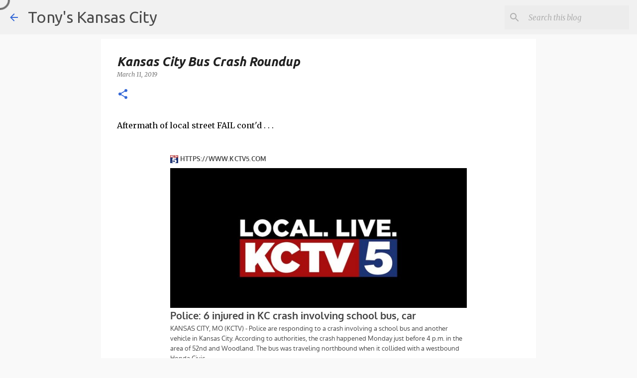

--- FILE ---
content_type: text/html; charset=utf-8
request_url: https://www.google.com/recaptcha/api2/aframe
body_size: 266
content:
<!DOCTYPE HTML><html><head><meta http-equiv="content-type" content="text/html; charset=UTF-8"></head><body><script nonce="Pi8jjvw8qIrx97GRgMCerQ">/** Anti-fraud and anti-abuse applications only. See google.com/recaptcha */ try{var clients={'sodar':'https://pagead2.googlesyndication.com/pagead/sodar?'};window.addEventListener("message",function(a){try{if(a.source===window.parent){var b=JSON.parse(a.data);var c=clients[b['id']];if(c){var d=document.createElement('img');d.src=c+b['params']+'&rc='+(localStorage.getItem("rc::a")?sessionStorage.getItem("rc::b"):"");window.document.body.appendChild(d);sessionStorage.setItem("rc::e",parseInt(sessionStorage.getItem("rc::e")||0)+1);localStorage.setItem("rc::h",'1769643717437');}}}catch(b){}});window.parent.postMessage("_grecaptcha_ready", "*");}catch(b){}</script></body></html>

--- FILE ---
content_type: application/javascript; charset=UTF-8
request_url: https://tonyskc.disqus.com/count-data.js?2=https%3A%2F%2Fwww.tonyskansascity.com%2F2019%2F03%2Fkansas-city-bus-crash-roundup.html
body_size: 308
content:
var DISQUSWIDGETS;

if (typeof DISQUSWIDGETS != 'undefined') {
    DISQUSWIDGETS.displayCount({"text":{"and":"and","comments":{"zero":"&nbsp;","multiple":"{num} Comments","one":"1 Comment"}},"counts":[{"id":"https:\/\/www.tonyskansascity.com\/2019\/03\/kansas-city-bus-crash-roundup.html","comments":0}]});
}